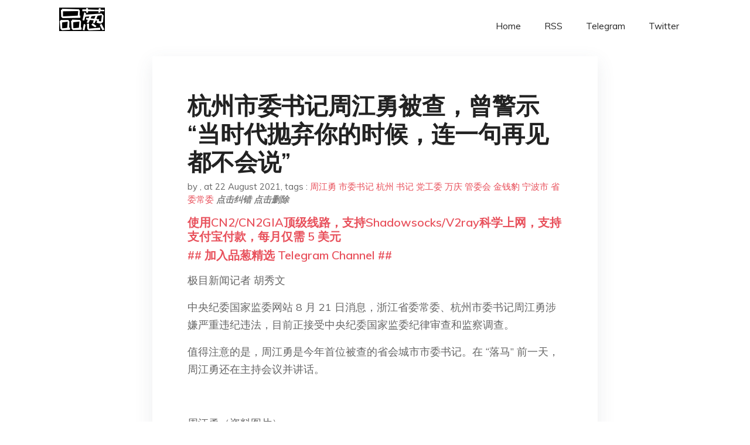

--- FILE ---
content_type: text/html; charset=utf-8
request_url: https://project-gutenberg.github.io/Pincong/post/ca4d1696ad9b07175c2aca1d8836bb25/
body_size: 7450
content:
<!doctype html><html lang=zh-cn><head><meta charset=utf-8><title>杭州市委书记周江勇被查，曾警示 “当时代抛弃你的时候，连一句再见都不会说”</title><meta name=viewport content="width=device-width,initial-scale=1,maximum-scale=1"><meta name=description content=" 极目新闻记者 胡秀文
中央纪委国家监委网站 8 月 21 日消息，浙江省委常委、杭州市委书记周江勇涉嫌严重违纪违法，目前正接受中央纪委国家监委纪律审查和监察调查。
值得注意的是，周江勇是今年首位被查的省会城市市委书记。在 “落马” 前一天，周江勇还在主持会议并讲话。
周江勇（资料图片）
杭州市碳达峰碳中和工作领导小组第一次（扩大）会议 8 月 20 日下午召开。省委常委、市委书记、市碳达峰碳中和工作领导小组组长周江勇主持并讲话。他强调，要以壮士断腕的决心，持续推动低碳发展，全面引领绿色转型，率先探索形成以绿色低碳为导向的高质量发展新路子，为全国全省碳达峰碳中和贡献杭州力量。
“当时代抛弃你的时候，连一句再见都不会说”
周江勇的突然 “落马”，不由得让人想起了去年 4 月，杭州召开全市推进疫情防控补短板堵漏洞强弱项暨深化作风建设和综合考评大会，他当众“揭短”，还说了一句名言以警示全市干部。他说：“当时代抛弃你的时候，连一句再见都不会说。” 没想到，一语成谶。
官方简历显示，周江勇，男，1967 年 9 月生，汉族，浙江宁波人，省委党校研究生，工商管理硕士。
从周江勇的工作简历中可看出，他一直在浙江工作，曾任宁波市鄞县副县长、宁波市象山县委书记、舟山市委书记、温州市委书记等职。
赴搜捕金钱豹一线督导
今年，杭州金钱豹逃逸事件惹出不少争议，周江勇多次赴一线督导搜捕工作。
4 月 19 日上午，杭州野生动物世界有三只豹子逃逸了。逃逸原因系管理人员疏忽，打扫卫生时逃窜，一公两母。5 月 9 日，工作人员寻觅到第三只金钱豹的踪迹，前两只已被捕获。当日下午和晚上，省委常委、市委书记周江勇赴富阳区杭州野生动物世界、西湖区转塘街道何家村，就金钱豹外逃处置工作进行督察指导，现场听取工作汇报，查看杭州野生动物世界整改情况。
当日，周江勇看望了奋战在搜捕第一线的工作人员，向他们的辛苦付出表示慰问和感谢，指出要在保证自身安全的前提下，按照现场指挥部的统一部署和调度，继续加大搜寻力度，克服困难、连续作战、再接再厉，争取圆满完成此次搜捕任务。
5 月 11 日晚，周江勇再赴富阳区、西湖区，强调要认真贯彻落实省委、省政府主要领导重要批示精神，全力以赴、争分夺秒搜捕外逃金钱豹，确保居民群众人身安全。
到如今，第三只金钱豹身在何处，仍然没有明确的公开消息。
深夜赴阿里
杭州有美丽的西湖，还有著名的阿里。
据《杭州日报》消息，11 月 11 日深夜，浙江省委常委、杭州市委书记周江勇赴阿里巴巴集团，考察了天猫双 11 指挥中心、达摩院量子实验室、安全中心、媒体中心，与阿里巴巴集团共同见证激动人心的时刻，对天猫双 11 成交额再创新高表示祝贺，并看望慰问了阿里巴巴员工，对阿里巴巴集团为杭州发展作出的贡献表示感谢。 "><meta name=generator content="Hugo 0.100.2"><link rel=stylesheet href=../../plugins/bootstrap/bootstrap.min.css><link rel=stylesheet href=../../plugins/themify-icons/themify-icons.css><link rel=stylesheet href=https://project-gutenberg.github.io/Pincong/scss/style.min.css media=screen><link rel="shortcut icon" href=https://project-gutenberg.github.io/Pincong/images/favicon.png type=image/x-icon><link rel=icon href=https://project-gutenberg.github.io/Pincong/images/favicon.png type=image/x-icon><meta name=twitter:card content="summary_large_image"><meta name=og:title content=" 杭州市委书记周江勇被查，曾警示 “当时代抛弃你的时候，连一句再见都不会说” "><meta name=og:description content=" 极目新闻记者 胡秀文
中央纪委国家监委网站 8 月 21 日消息，浙江省委常委、杭州市委书记周江勇涉嫌严重违纪违法，目前正接受中央纪委国家监委纪律审查和监察调查。
值得注意的是，周江勇是今年首位被查的省会城市市委书记。在 “落马” 前一天，周江勇还在主持会议并讲话。
周江勇（资料图片）
杭州市碳达峰碳中和工作领导小组第一次（扩大）会议 8 月 20 日下午召开。省委常委、市委书记、市碳达峰碳中和工作领导小组组长周江勇主持并讲话。他强调，要以壮士断腕的决心，持续推动低碳发展，全面引领绿色转型，率先探索形成以绿色低碳为导向的高质量发展新路子，为全国全省碳达峰碳中和贡献杭州力量。
“当时代抛弃你的时候，连一句再见都不会说”
周江勇的突然 “落马”，不由得让人想起了去年 4 月，杭州召开全市推进疫情防控补短板堵漏洞强弱项暨深化作风建设和综合考评大会，他当众“揭短”，还说了一句名言以警示全市干部。他说：“当时代抛弃你的时候，连一句再见都不会说。” 没想到，一语成谶。
官方简历显示，周江勇，男，1967 年 9 月生，汉族，浙江宁波人，省委党校研究生，工商管理硕士。
从周江勇的工作简历中可看出，他一直在浙江工作，曾任宁波市鄞县副县长、宁波市象山县委书记、舟山市委书记、温州市委书记等职。
赴搜捕金钱豹一线督导
今年，杭州金钱豹逃逸事件惹出不少争议，周江勇多次赴一线督导搜捕工作。
4 月 19 日上午，杭州野生动物世界有三只豹子逃逸了。逃逸原因系管理人员疏忽，打扫卫生时逃窜，一公两母。5 月 9 日，工作人员寻觅到第三只金钱豹的踪迹，前两只已被捕获。当日下午和晚上，省委常委、市委书记周江勇赴富阳区杭州野生动物世界、西湖区转塘街道何家村，就金钱豹外逃处置工作进行督察指导，现场听取工作汇报，查看杭州野生动物世界整改情况。
当日，周江勇看望了奋战在搜捕第一线的工作人员，向他们的辛苦付出表示慰问和感谢，指出要在保证自身安全的前提下，按照现场指挥部的统一部署和调度，继续加大搜寻力度，克服困难、连续作战、再接再厉，争取圆满完成此次搜捕任务。
5 月 11 日晚，周江勇再赴富阳区、西湖区，强调要认真贯彻落实省委、省政府主要领导重要批示精神，全力以赴、争分夺秒搜捕外逃金钱豹，确保居民群众人身安全。
到如今，第三只金钱豹身在何处，仍然没有明确的公开消息。
深夜赴阿里
杭州有美丽的西湖，还有著名的阿里。
据《杭州日报》消息，11 月 11 日深夜，浙江省委常委、杭州市委书记周江勇赴阿里巴巴集团，考察了天猫双 11 指挥中心、达摩院量子实验室、安全中心、媒体中心，与阿里巴巴集团共同见证激动人心的时刻，对天猫双 11 成交额再创新高表示祝贺，并看望慰问了阿里巴巴员工，对阿里巴巴集团为杭州发展作出的贡献表示感谢。 "><meta name=og:image content="https://project-gutenberg.github.io/Pincong//images/card/217.jpg"><script data-ad-client=ca-pub-6074407261372769 async src=https://pagead2.googlesyndication.com/pagead/js/adsbygoogle.js></script>
<script async src="https://www.googletagmanager.com/gtag/js?id=G-06HJ1E5XNH"></script>
<script>window.dataLayer=window.dataLayer||[];function gtag(){dataLayer.push(arguments)}gtag('js',new Date),gtag('config','G-06HJ1E5XNH')</script></head><body><header class="fixed-top navigation"><div class=container><nav class="navbar navbar-expand-lg navbar-light bg-transparent"><a class=navbar-brand href=https://project-gutenberg.github.io/Pincong/><img class=img-fluid src=https://project-gutenberg.github.io/Pincong//images/logo.png alt=品葱*精选></a>
<button class="navbar-toggler border-0" type=button data-toggle=collapse data-target=#navigation>
<i class="ti-menu h3"></i></button><div class="collapse navbar-collapse text-center" id=navigation><ul class="navbar-nav ml-auto"><li class=nav-item><a class=nav-link href=https://project-gutenberg.github.io/Pincong/>Home</a></li><li class=nav-item><a class=nav-link href=https://project-gutenberg.github.io/Pincong/post/index.xml>RSS</a></li><li class=nav-item><a class=nav-link href=https://bit.ly/2HrxEi0>Telegram</a></li><li class=nav-item><a class=nav-link href=https://twitter.com/speechfree3>Twitter</a></li></ul></div></nav></div></header><div class="py-5 d-none d-lg-block"></div><section class=main-content><div class=container><div class=row><div class="col-lg-8 mx-auto block shadow mb-5"><h2>杭州市委书记周江勇被查，曾警示 “当时代抛弃你的时候，连一句再见都不会说”</h2><div class=mb-3><span>by <a href=https://project-gutenberg.github.io/Pincong/author/></a></span>,
<span>at 22 August 2021</span>, tags :
<a href=https://project-gutenberg.github.io/Pincong/tags/%e5%91%a8%e6%b1%9f%e5%8b%87>周江勇</a>
<a href=https://project-gutenberg.github.io/Pincong/tags/%e5%b8%82%e5%a7%94%e4%b9%a6%e8%ae%b0>市委书记</a>
<a href=https://project-gutenberg.github.io/Pincong/tags/%e6%9d%ad%e5%b7%9e>杭州</a>
<a href=https://project-gutenberg.github.io/Pincong/tags/%e4%b9%a6%e8%ae%b0>书记</a>
<a href=https://project-gutenberg.github.io/Pincong/tags/%e5%85%9a%e5%b7%a5%e5%a7%94>党工委</a>
<a href=https://project-gutenberg.github.io/Pincong/tags/%e4%b8%87%e5%ba%86>万庆</a>
<a href=https://project-gutenberg.github.io/Pincong/tags/%e7%ae%a1%e5%a7%94%e4%bc%9a>管委会</a>
<a href=https://project-gutenberg.github.io/Pincong/tags/%e9%87%91%e9%92%b1%e8%b1%b9>金钱豹</a>
<a href=https://project-gutenberg.github.io/Pincong/tags/%e5%ae%81%e6%b3%a2%e5%b8%82>宁波市</a>
<a href=https://project-gutenberg.github.io/Pincong/tags/%e7%9c%81%e5%a7%94%e5%b8%b8%e5%a7%94>省委常委</a>
<a href=https://github.com/Project-Gutenberg/Pincong-data/edit/master/site/content/post/ca4d1696ad9b07175c2aca1d8836bb25.md style=color:gray><strong><i>点击纠错</i></strong></a>
<i></i><a href=https://github.com/Project-Gutenberg/Pincong-data/delete/master/site/content/post/ca4d1696ad9b07175c2aca1d8836bb25.md style=color:gray><strong><i>点击删除</i></strong></a></div><h5><a href=https://bit.ly/justmysock>使用CN2/CN2GIA顶级线路，支持Shadowsocks/V2ray科学上网，支持支付宝付款，每月仅需 5 美元</a></h5><h5><a href=https://bit.ly/2HrxEi0>## 加入品葱精选 Telegram Channel ##</a></h5><p></p><p>极目新闻记者 胡秀文</p><p>中央纪委国家监委网站 8 月 21 日消息，浙江省委常委、杭州市委书记周江勇涉嫌严重违纪违法，目前正接受中央纪委国家监委纪律审查和监察调查。</p><p>值得注意的是，周江勇是今年首位被查的省会城市市委书记。在 “落马” 前一天，周江勇还在主持会议并讲话。</p><p><img src="https://images.weserv.nl/?url=https%3A//nimg.ws.126.net/%3Furl%3Dhttp%253A%252F%252Fdingyue.ws.126.net%252F2021%252F0821%252F62df023fj00qy70k6001rc000xc00lvg.jpg%26thumbnail%3D650x2147483647%26quality%3D80%26type%3Djpg" alt></p><p>周江勇（资料图片）</p><p>杭州市碳达峰碳中和工作领导小组第一次（扩大）会议 8 月 20 日下午召开。省委常委、市委书记、市碳达峰碳中和工作领导小组组长周江勇主持并讲话。他强调，要以壮士断腕的决心，持续推动低碳发展，全面引领绿色转型，率先探索形成以绿色低碳为导向的高质量发展新路子，为全国全省碳达峰碳中和贡献杭州力量。</p><p><strong>“当时代抛弃你的时候，连一句再见都不会说”</strong></p><p>周江勇的突然 “落马”，不由得让人想起了去年 4 月，杭州召开全市推进疫情防控补短板堵漏洞强弱项暨深化作风建设和综合考评大会，他当众“揭短”，还说了一句名言以警示全市干部。他说：“当时代抛弃你的时候，连一句再见都不会说。” 没想到，一语成谶。</p><p>官方简历显示，周江勇，男，1967 年 9 月生，汉族，浙江宁波人，省委党校研究生，工商管理硕士。</p><p>从周江勇的工作简历中可看出，他一直在浙江工作，曾任宁波市鄞县副县长、宁波市象山县委书记、舟山市委书记、温州市委书记等职。</p><p><strong>赴搜捕金钱豹一线督导</strong></p><p>今年，杭州金钱豹逃逸事件惹出不少争议，周江勇多次赴一线督导搜捕工作。</p><p>4 月 19 日上午，杭州野生动物世界有三只豹子逃逸了。逃逸原因系管理人员疏忽，打扫卫生时逃窜，一公两母。5 月 9 日，工作人员寻觅到第三只金钱豹的踪迹，前两只已被捕获。当日下午和晚上，省委常委、市委书记周江勇赴富阳区杭州野生动物世界、西湖区转塘街道何家村，就金钱豹外逃处置工作进行督察指导，现场听取工作汇报，查看杭州野生动物世界整改情况。</p><p>当日，周江勇看望了奋战在搜捕第一线的工作人员，向他们的辛苦付出表示慰问和感谢，指出要在保证自身安全的前提下，按照现场指挥部的统一部署和调度，继续加大搜寻力度，克服困难、连续作战、再接再厉，争取圆满完成此次搜捕任务。</p><p>5 月 11 日晚，周江勇再赴富阳区、西湖区，强调要认真贯彻落实省委、省政府主要领导重要批示精神，全力以赴、争分夺秒搜捕外逃金钱豹，确保居民群众人身安全。</p><p>到如今，第三只金钱豹身在何处，仍然没有明确的公开消息。</p><p><strong>深夜赴阿里</strong></p><p>杭州有美丽的西湖，还有著名的阿里。</p><p>据《杭州日报》消息，11 月 11 日深夜，浙江省委常委、杭州市委书记周江勇赴阿里巴巴集团，考察了天猫双 11 指挥中心、达摩院量子实验室、安全中心、媒体中心，与阿里巴巴集团共同见证激动人心的时刻，对天猫双 11 成交额再创新高表示祝贺，并看望慰问了阿里巴巴员工，对阿里巴巴集团为杭州发展作出的贡献表示感谢。</p><p>周江勇说，“双十一” 购物狂欢从杭州应运而生并走向全球，既是阿里的荣耀，也是杭州的荣耀。</p><p>2019 年 9 月 7 日，杭州市委、市政府举行授予阿里巴巴集团董事局主席马云 “功勋杭州人” 荣誉称号仪式，周江勇为马云授证书和印章。</p><p><strong>这些年被查的省会城市市委书记</strong></p><p>极目新闻记者搜索发现，这些年任上落马的省会城市市委书记至少还有以下 3 位。</p><p>2014 年 6 月，时任广州市委书记万庆良落马。2015 年，万庆良被控受贿 1 亿 1125 万余元。2016 年 9 月 30 日，广西壮族自治区南宁市中级人民法院公开宣判广东省委原常委、广州市委原书记万庆良受贿案，对被告人万庆良以受贿罪判处无期徒刑，剥夺政治权利终身，并处没收个人全部财产；对万庆良受贿所得财物予以追缴，上缴国库。</p><p>2014 年 12 月，时任济南市委书记王敏被查。王敏直接或者通过其特定关系人非法收受他人财物，共计折合人民币 1805.103 万元。2016 年 9 月 30 日，浙江省宁波市中级人民法院公开宣判山东省委原常委、济南市委原书记王敏受贿案，对被告人王敏以受贿罪判处有期徒刑十二年，并处没收个人财产人民币二百万元；对王敏受贿所得财物予以追缴，上缴国库。</p><p>2015 年 1 月，时任南京市委书记杨卫泽被查。2016 年，杨卫泽被指控直接或通过其妻非法收受财物共计折合人民币 1643.4643 万元。2016 年 12 月 14 日，浙江省宁波市中级人民法院公开宣判江苏省委原常委、南京市委原书记杨卫泽受贿案，对被告人杨卫泽以受贿罪判处有期徒刑十二年六个月，并处没收个人财产人民币二百万元；对杨卫泽受贿所得财物及其孳息予以追缴，上缴国库。</p><p><strong>附：周江勇简历</strong></p><p>男，1967 年 9 月生，汉族，浙江宁波人，1985 年 8 月参加工作，1992 年 11 月加入中国共产党，省委党校研究生，工商管理硕士。</p><p><strong>工作简历：</strong></p><p>曾任共青团鄞县县委常委、副书记，宁波市民政局政治处主任助理（挂职）；共青团鄞县县委书记；鄞县鄞江镇党委书记、人大主席；鄞县副县长；宁波市鄞州区副区长；象山县委副书记、代县长、县长；象山县委书记；宁波杭州湾新区开发建设管委会主任、象山县委书记；宁波杭州湾新区开发建设管委会主任、党工委书记；宁波市委常委、宁波杭州湾新区开发建设管委会党工委书记；舟山市委副书记、代市长、市长，浙江舟山群岛新区党工委副书记、管委会常务副主任；舟山市委书记、市长，浙江舟山群岛新区党工委书记、管委会主任，浙江省海洋港口发展委员会（筹）副主任（兼）；舟山市委书记，浙江舟山群岛新区党工委书记、管委会主任，浙江省海洋港口发展委员会副主任（兼）；温州市委书记；浙江省委常委、温州市委书记；浙江省委常委、杭州市委书记等职。</p><p>党的十九大代表。</p><p>（简历摘自杭州市人民政府门户网站）</p><h5><a href="https://www.digitalocean.com/?refcode=4351d40e44b2&utm_campaign=Referral_Invite&utm_medium=Referral_Program&utm_source=CopyPaste">最简单好用的 VPS,没有之一，注册立得 100 美金</a></h5></div><div class="col-lg-8 mx-auto block shadow"><div id=disqus_thread></div><script type=application/javascript>window.disqus_config=function(){},function(){if(["localhost","127.0.0.1"].indexOf(window.location.hostname)!=-1){document.getElementById('disqus_thread').innerHTML='Disqus comments not available by default when the website is previewed locally.';return}var t=document,e=t.createElement('script');e.async=!0,e.src='//pin-cong-jing-xuan.disqus.com/embed.js',e.setAttribute('data-timestamp',+new Date),(t.head||t.body).appendChild(e)}()</script><noscript>Please enable JavaScript to view the <a href=https://disqus.com/?ref_noscript>comments powered by Disqus.</a></noscript><a href=https://disqus.com class=dsq-brlink>comments powered by <span class=logo-disqus>Disqus</span></a></div><div class="col-lg-8 mx-auto block shadow"><h3>See Also</h3><div class=container><div class=row><div class="mx-auto px-0"><div class="bg-white shadow block"><article class=mb-5><h2 class=h5><a class=text-dark href="https://project-gutenberg.github.io/Pincong/post/44739bf6e96d36cda3ec636f27232bd3/?utm_source=see_also&utm_medium=%25E6%259D%25AD%25E5%25B7%259E%25E5%25B8%2582%25E5%25A7%2594%25E4%25B9%25A6%25E8%25AE%25B0%25E5%2591%25A8%25E6%25B1%259F%25E5%258B%2587%25E8%25A2%25AB%25E6%259F%25A5%25E6%259B%25BE%25E8%25AD%25A6%25E7%25A4%25BA-%25E5%25BD%2593%25E6%2597%25B6%25E4%25BB%25A3%25E6%258A%259B%25E5%25BC%2583%25E4%25BD%25A0%25E7%259A%2584%25E6%2597%25B6%25E5%2580%2599%25E8%25BF%259E%25E4%25B8%2580%25E5%258F%25A5%25E5%2586%258D%25E8%25A7%2581%25E9%2583%25BD%25E4%25B8%258D%25E4%25BC%259A%25E8%25AF%25B4">网友公开举报河南济源市委书记在食堂掌掴市政府秘书长，省纪委回应，还有哪些信息值得关注？</a></h2><p class=text-dark>知乎用户 JACK TERRY 发表 拿国民党举例还行，你是市委书记，要不要以后全国人民都尊称你一句委座啊？
知乎用户 luvian 发表 居然还有人在为市委书记鸣不平，说什么一个巴掌拍不响之类的话。
把你脸伸过来我试试一个巴掌拍不拍的响？ …</p></article><article class=mb-5><h2 class=h5><a class=text-dark href="https://project-gutenberg.github.io/Pincong/post/db10637abff6c98cb087615200dce3f5/?utm_source=see_also&utm_medium=%25E6%259D%25AD%25E5%25B7%259E%25E5%25B8%2582%25E5%25A7%2594%25E4%25B9%25A6%25E8%25AE%25B0%25E5%2591%25A8%25E6%25B1%259F%25E5%258B%2587%25E8%25A2%25AB%25E6%259F%25A5%25E6%259B%25BE%25E8%25AD%25A6%25E7%25A4%25BA-%25E5%25BD%2593%25E6%2597%25B6%25E4%25BB%25A3%25E6%258A%259B%25E5%25BC%2583%25E4%25BD%25A0%25E7%259A%2584%25E6%2597%25B6%25E5%2580%2599%25E8%25BF%259E%25E4%25B8%2580%25E5%258F%25A5%25E5%2586%258D%25E8%25A7%2581%25E9%2583%25BD%25E4%25B8%258D%25E4%25BC%259A%25E8%25AF%25B4">对浙江大学王英杰教授同谋骗补及对杭州未来科技城大面积虚假海归项目骗补的进一步说明</a></h2><p class=text-dark>对浙江大学王英杰教授同谋骗补及对杭州未来科技城大面积虚假海归项目骗补的进一步说明
作者：杜克林
杭州未来科技城，又称浙江海外高层次人才创新园、杭州海创园。据我所知，里面充斥这大量的假海归真骗补的项目。在2018年4月9日的《举报浙江大学王英 …</p></article><article class=mb-5><h2 class=h5><a class=text-dark href="https://project-gutenberg.github.io/Pincong/post/4640582d6c8df0b4f5738e8ee500dd3b/?utm_source=see_also&utm_medium=%25E6%259D%25AD%25E5%25B7%259E%25E5%25B8%2582%25E5%25A7%2594%25E4%25B9%25A6%25E8%25AE%25B0%25E5%2591%25A8%25E6%25B1%259F%25E5%258B%2587%25E8%25A2%25AB%25E6%259F%25A5%25E6%259B%25BE%25E8%25AD%25A6%25E7%25A4%25BA-%25E5%25BD%2593%25E6%2597%25B6%25E4%25BB%25A3%25E6%258A%259B%25E5%25BC%2583%25E4%25BD%25A0%25E7%259A%2584%25E6%2597%25B6%25E5%2580%2599%25E8%25BF%259E%25E4%25B8%2580%25E5%258F%25A5%25E5%2586%258D%25E8%25A7%2581%25E9%2583%25BD%25E4%25B8%258D%25E4%25BC%259A%25E8%25AF%25B4">杭州未来科技城诈骗窝案进展(12)：张标标已经向浙江三级纪委递交了投诉信</a></h2><p class=text-dark>杭州未来科技城诈骗窝案进展(12)：张标标已经向浙江三级纪委递交了投诉信
作者：杜克林
在2019年3月25日，我受张标标之托在新语丝网站发表了《杭州未来科技城诈骗窝案进展(11)：匪夷所思，未来科技城管委会藐视法院判决书》。写好了之后发给 …</p></article><article class=mb-5><h2 class=h5><a class=text-dark href="https://project-gutenberg.github.io/Pincong/post/c366cb6de756b81f249a6fd5ee2f2614/?utm_source=see_also&utm_medium=%25E6%259D%25AD%25E5%25B7%259E%25E5%25B8%2582%25E5%25A7%2594%25E4%25B9%25A6%25E8%25AE%25B0%25E5%2591%25A8%25E6%25B1%259F%25E5%258B%2587%25E8%25A2%25AB%25E6%259F%25A5%25E6%259B%25BE%25E8%25AD%25A6%25E7%25A4%25BA-%25E5%25BD%2593%25E6%2597%25B6%25E4%25BB%25A3%25E6%258A%259B%25E5%25BC%2583%25E4%25BD%25A0%25E7%259A%2584%25E6%2597%25B6%25E5%2580%2599%25E8%25BF%259E%25E4%25B8%2580%25E5%258F%25A5%25E5%2586%258D%25E8%25A7%2581%25E9%2583%25BD%25E4%25B8%258D%25E4%25BC%259A%25E8%25AF%25B4">我对批评个体道德沦丧没兴趣</a></h2><p class=text-dark>有国内年轻朋友问我,老师你知道郑爽吗?她还是人吗?这事闹的沸沸扬扬,老师你怎么看?
我说我对批评个体道德沦丧没兴趣,郑爽如果是官员或公众人物,那就不一样。青少年时代看报纸时,看过不少感叹礼崩乐坏、世风日下的批评报道或杂文,看多了我就看出点门 …</p></article><article class=mb-5><h2 class=h5><a class=text-dark href="https://project-gutenberg.github.io/Pincong/post/e5a0b987ceaa9aa2d4e79f43884428f7/?utm_source=see_also&utm_medium=%25E6%259D%25AD%25E5%25B7%259E%25E5%25B8%2582%25E5%25A7%2594%25E4%25B9%25A6%25E8%25AE%25B0%25E5%2591%25A8%25E6%25B1%259F%25E5%258B%2587%25E8%25A2%25AB%25E6%259F%25A5%25E6%259B%25BE%25E8%25AD%25A6%25E7%25A4%25BA-%25E5%25BD%2593%25E6%2597%25B6%25E4%25BB%25A3%25E6%258A%259B%25E5%25BC%2583%25E4%25BD%25A0%25E7%259A%2584%25E6%2597%25B6%25E5%2580%2599%25E8%25BF%259E%25E4%25B8%2580%25E5%258F%25A5%25E5%2586%258D%25E8%25A7%2581%25E9%2583%25BD%25E4%25B8%258D%25E4%25BC%259A%25E8%25AF%25B4">有没有可能杭州纵火案，林生是背后的凶手？</a></h2><p class=text-dark>品葱用户 lyyzandy 提问于 7/5/2021 从情理上看，这个结果很残忍，因为死者包括了他的三个子女。但人性的恶是不可估量的。真正的恶人是没有良心的，不会受什么良心谴责。那么请问你是否认为存在这种可能？林生与保姆进行了某种交易，林指 …</p></article></div></div></div></div></div></div></div></div></section><script>var i,images=document.getElementsByTagName("img");for(i=0;i<images.length;i++)images[i].className+="img-fluid w-100 mb-4"</script><footer class="py-4 bg-light border-top"><div class=container><div class="row justify-content-between align-items-center"><div class="col-lg-4 text-center text-lg-left mb-4 mb-lg-0"><a href=https://project-gutenberg.github.io/Pincong/><img src=https://project-gutenberg.github.io/Pincong//images/logo.png class=img-fluid alt=品葱*精选></a></div><div class="col-lg-4 text-center mb-4 mb-lg-0"><ul class="list-inline mb-0"></ul></div><div class="col-lg-4 text-lg-right text-center mb-4 mb-lg-0"><ul class="list-inline social-icon mb-0"><li class=list-inline-item><a href=https://pincong.rocks/><i class=ti-home></i></a></li><li class=list-inline-item><a href=https://github.com/Project-Gutenberg/Pincong><i class=ti-github></i></a></li></ul></div><div class="col-12 text-center mt-4"><span></span></div></div></div></footer><script src=../../plugins/jQuery/jquery.min.js></script>
<script src=../../plugins/bootstrap/bootstrap.min.js></script>
<script src=../../plugins/search/fuse.min.js></script>
<script src=../../plugins/search/mark.js></script>
<script src=../../plugins/search/search.js></script>
<script src=https://project-gutenberg.github.io/Pincong/js/script.min.js></script>
<script>(function(e,o,i,a,t,n,s){e.GoogleAnalyticsObject=t,e[t]=e[t]||function(){(e[t].q=e[t].q||[]).push(arguments)},e[t].l=1*new Date,n=o.createElement(i),s=o.getElementsByTagName(i)[0],n.async=1,n.src=a,s.parentNode.insertBefore(n,s)})(window,document,'script','//www.google-analytics.com/analytics.js','ga'),ga('create','UA-151212685-6','auto'),ga('send','pageview')</script></body></html>

--- FILE ---
content_type: text/html; charset=utf-8
request_url: https://www.google.com/recaptcha/api2/aframe
body_size: 269
content:
<!DOCTYPE HTML><html><head><meta http-equiv="content-type" content="text/html; charset=UTF-8"></head><body><script nonce="xPZ20oYO_JE64BLXtR4gWA">/** Anti-fraud and anti-abuse applications only. See google.com/recaptcha */ try{var clients={'sodar':'https://pagead2.googlesyndication.com/pagead/sodar?'};window.addEventListener("message",function(a){try{if(a.source===window.parent){var b=JSON.parse(a.data);var c=clients[b['id']];if(c){var d=document.createElement('img');d.src=c+b['params']+'&rc='+(localStorage.getItem("rc::a")?sessionStorage.getItem("rc::b"):"");window.document.body.appendChild(d);sessionStorage.setItem("rc::e",parseInt(sessionStorage.getItem("rc::e")||0)+1);localStorage.setItem("rc::h",'1762651169096');}}}catch(b){}});window.parent.postMessage("_grecaptcha_ready", "*");}catch(b){}</script></body></html>